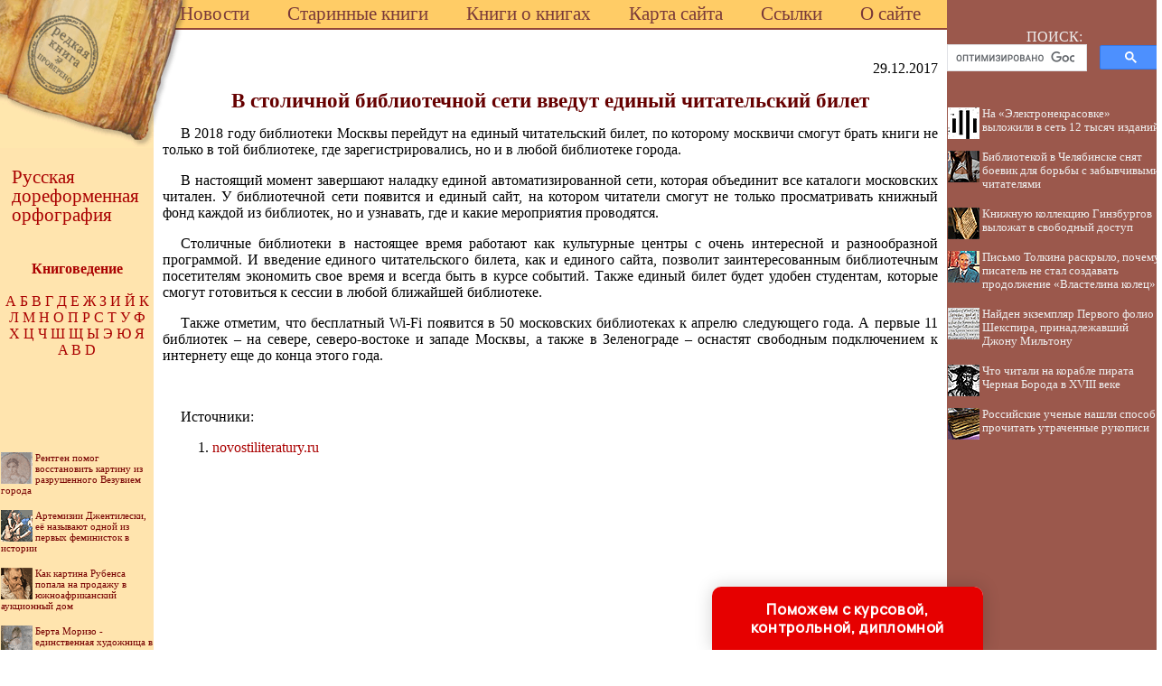

--- FILE ---
content_type: text/html
request_url: http://redkayakniga.ru/news/item/f00/s08/n0000837/index.shtml
body_size: 30515
content:
<html>
<head>
<title>В столичной библиотечной сети введут единый читательский билет</title>
<meta name="author" content="E-Mail webmaster.innobi@gmail.com">
<meta http-equiv="Last-Modified" content="Wed, 27 November 2019 21:24:00 GMT">
<meta name="viewport" content="width=device-width, initial-scale=1">
<meta name="Keywords" content="">
<meta name="Description" content="В 2018 году библиотеки Москвы перейдут на единый читательский билет, по которому москвичи смогут брать книги не только в той библиотеке, где зарегистрировались, но и в любой библиотеке города.">
<meta name="CategoryOfItem" content="Из жизни, История о библиотеках">
<meta name="Year" content="2017">
<meta name="Month" content="12">
<meta name="Day" content="29">
<meta http-equiv="content-type" content="text/html; charset=windows-1251">
</head>
<LINK HREF="../../../../../maincss.css" REL="STYLESHEET" TYPE="text/css">
<body>
<table border='0' cellpadding='0' cellspacing='0' width='100%'>
 <tr valign='middle'>
  <td bgcolor='#FFE4AE' width='170'><a href='http://redkayakniga.ru/' title='РЕДКАЯ КНИГА: о библиотеках, старинных книгах и библиофилах'><img src='http://redkayakniga.ru/pic/logo11.png' border='0' width='170' height='31'></a></td>
  <td bgcolor='#FFCC66' width='100%' background='http://redkayakniga.ru/pic/logo12.png' style='background-repeat: no-repeat; background-position: top left;'>
   <div align='center'>
    <nobr>
     &nbsp;&nbsp;&nbsp;&nbsp;<a href='http://redkayakniga.ru/news/' title='Новости о сохранении литературного наследия' class='globallinks'>Новости</a> &nbsp;&nbsp;
     <a href='http://redkayakniga.ru/books/' title='Библиотека старинных редких книг' class='globallinks'>Старинные книги</a> &nbsp;&nbsp;
     <a href='http://redkayakniga.ru/biblioteki/' title='Книги о библиотеках, истории библиотечного дела, об издательском деле, о людях занимающихся книгами' class='globallinks'>Книги о книгах</a> &nbsp;&nbsp;
     <a href='http://redkayakniga.ru/sitemap/' title='Карта сайта' class='globallinks'>Карта сайта</a> &nbsp;&nbsp;
     <a href='http://redkayakniga.ru/catalog/' title='Ссылки на сайты по астрономии и космонавтике' class='globallinks'>Ссылки</a> &nbsp;&nbsp;
     <a href='http://redkayakniga.ru/about/' title='Информация о сайте РЕДКАЯ КНИГА' class='globallinks'>О сайте</a>&nbsp;&nbsp;&nbsp;&nbsp;
    </nobr>
   </div>
  </td>
  <td bgcolor='#9B584C' width='242'></td>
 </tr>
 <tr valign='middle'>
  <td bgcolor='#FFE4AE' width='170'><a href='http://redkayakniga.ru/' title='РЕДКАЯ КНИГА: о библиотеках, старинных книгах и библиофилах'><img src='http://redkayakniga.ru/pic/logo21.png' border='0' width='170' height='2'></a></td>
  <td bgcolor='#924638' width='100%' background='http://redkayakniga.ru/pic/logo22.png' style='background-repeat: no-repeat; background-position: top left;'>
  </td>
  <td bgcolor='#9B584C' width='242'></td>
 </tr>
 
 <tr valign='top'>
  <td bgcolor='#FFE4AE' width='170'><a href='http://redkayakniga.ru/' title='РЕДКАЯ КНИГА: о библиотеках, старинных книгах и библиофилах'><img src='http://redkayakniga.ru/pic/logo31.png' border='0' width='170' height='131'></a>

   <br>
   <br>
   <div style='margin-left: 13px; margin-right: 13px; margin-top: 4px; margin-bottom: 4px'>
    <a href='http://redkayakniga.ru/yazikoznanie/doreformennayaorfografiya.shtml' title='Русская дореформенная орфография' class='globallinks_left'>Русская дореформенная орфография</a>
   </div>
   <br>
   <br>
   <div align='center'><b><a href='http://redkayakniga.ru/knigovedenie/'>Книговедение</a></b></div>
   <br>
   <div style='margin-left: 4px; margin-right: 4px;' align='center'> <a href='http://redkayakniga.ru/knigovedenie/alph0000.shtml'>А</a>  <a href='http://redkayakniga.ru/knigovedenie/alph0001.shtml'>Б</a>  <a href='http://redkayakniga.ru/knigovedenie/alph0002.shtml'>В</a>  <a href='http://redkayakniga.ru/knigovedenie/alph0003.shtml'>Г</a>  <a href='http://redkayakniga.ru/knigovedenie/alph0004.shtml'>Д</a>  <a href='http://redkayakniga.ru/knigovedenie/alph0005.shtml'>Е</a>  <a href='http://redkayakniga.ru/knigovedenie/alph0007.shtml'>Ж</a>  <a href='http://redkayakniga.ru/knigovedenie/alph0008.shtml'>З</a>  <a href='http://redkayakniga.ru/knigovedenie/alph0009.shtml'>И</a>  <a href='http://redkayakniga.ru/knigovedenie/alph0010.shtml'>Й</a>  <a href='http://redkayakniga.ru/knigovedenie/alph0011.shtml'>К</a>  <a href='http://redkayakniga.ru/knigovedenie/alph0012.shtml'>Л</a>  <a href='http://redkayakniga.ru/knigovedenie/alph0013.shtml'>М</a>  <a href='http://redkayakniga.ru/knigovedenie/alph0014.shtml'>Н</a>  <a href='http://redkayakniga.ru/knigovedenie/alph0015.shtml'>О</a>  <a href='http://redkayakniga.ru/knigovedenie/alph0016.shtml'>П</a>  <a href='http://redkayakniga.ru/knigovedenie/alph0017.shtml'>Р</a>  <a href='http://redkayakniga.ru/knigovedenie/alph0018.shtml'>С</a>  <a href='http://redkayakniga.ru/knigovedenie/alph0019.shtml'>Т</a>  <a href='http://redkayakniga.ru/knigovedenie/alph0020.shtml'>У</a>  <a href='http://redkayakniga.ru/knigovedenie/alph0021.shtml'>Ф</a>  <a href='http://redkayakniga.ru/knigovedenie/alph0022.shtml'>Х</a>  <a href='http://redkayakniga.ru/knigovedenie/alph0023.shtml'>Ц</a>  <a href='http://redkayakniga.ru/knigovedenie/alph0024.shtml'>Ч</a>  <a href='http://redkayakniga.ru/knigovedenie/alph0025.shtml'>Ш</a>  <a href='http://redkayakniga.ru/knigovedenie/alph0026.shtml'>Щ</a>  <a href='http://redkayakniga.ru/knigovedenie/alph0028.shtml'>Ы</a>  <a href='http://redkayakniga.ru/knigovedenie/alph0030.shtml'>Э</a>  <a href='http://redkayakniga.ru/knigovedenie/alph0031.shtml'>Ю</a>  <a href='http://redkayakniga.ru/knigovedenie/alph0032.shtml'>Я</a>  <a href='http://redkayakniga.ru/knigovedenie/alph0033.shtml'>A</a>  <a href='http://redkayakniga.ru/knigovedenie/alph0034.shtml'>B</a>  <a href='http://redkayakniga.ru/knigovedenie/alph0036.shtml'>D</a> </div>

    <br><br><br>
	<div align='center'>
	
<!-- Yandex.RTB R-A-394632-3 -->
<div id='yandex_rtb_R-A-394632-3'></div>
<script type='text/javascript'>
    (function(w, d, n, s, t) {
        w[n] = w[n] || [];
        w[n].push(function() {
            Ya.Context.AdvManager.render({
                blockId: 'R-A-394632-3',
                renderTo: 'yandex_rtb_R-A-394632-3',
                async: true
            });
        });
        t = d.getElementsByTagName('script')[0];
        s = d.createElement('script');
        s.type = 'text/javascript';
        s.src = '//an.yandex.ru/system/context.js';
        s.async = true;
        t.parentNode.insertBefore(s, t);
    })(this, this.document, 'yandexContextAsyncCallbacks');
</script>

  </div>
  <br>
  <div id='recartArtyx' class='recomendContL'></div>
  <br>
  <div align='center'>

<script async src='//pagead2.googlesyndication.com/pagead/js/adsbygoogle.js'></script>
<!-- ergo-adapt-vert -->
<ins class='adsbygoogle'
     style='display:block'
     data-ad-client='ca-pub-2081848650862327'
     data-ad-slot='2044273595'
     data-ad-format='auto'
     data-full-width-responsive='true'></ins>
<script>
     (adsbygoogle = window.adsbygoogle || []).push({});
</script>

    </div>

   <br>
   <div id='recart' class='recomendContL'></div>
   <br>


</td>
  <td bgcolor='#ffffff' width='100%' background='http://redkayakniga.ru/pic/logo32.png' style='background-repeat: no-repeat; background-position: top left;'><br>

   <div align='center'>

<!-- Yandex.RTB R-A-394632-1 -->
<div id='yandex_rtb_R-A-394632-1'></div>
<script type='text/javascript'>
    (function(w, d, n, s, t) {
        w[n] = w[n] || [];
        w[n].push(function() {
            Ya.Context.AdvManager.render({
                blockId: 'R-A-394632-1',
                renderTo: 'yandex_rtb_R-A-394632-1',
                async: true
            });
        });
        t = d.getElementsByTagName('script')[0];
        s = d.createElement('script');
        s.type = 'text/javascript';
        s.src = '//an.yandex.ru/system/context.js';
        s.async = true;
        t.parentNode.insertBefore(s, t);
    })(this, this.document, 'yandexContextAsyncCallbacks');
</script>

   </div>

<p class="ephigr">29.12.2017</p>
<h1>В столичной библиотечной сети введут единый читательский билет</h1>
<p>
 В 2018 году библиотеки Москвы перейдут на единый читательский билет, по которому москвичи смогут брать книги не только в той библиотеке, где зарегистрировались, но и в любой библиотеке города. 
</p>



<p>
 В настоящий момент завершают наладку единой автоматизированной сети, которая объединит все каталоги московских читален. У библиотечной сети появится и единый сайт, на котором читатели смогут не только просматривать книжный фонд каждой из библиотек, но и узнавать, где и какие мероприятия проводятся. 
</p>
<p>
 Столичные библиотеки в настоящее время работают как культурные центры с очень интересной и разнообразной программой. И введение единого читательского билета, как и единого сайта, позволит заинтересованным библиотечным посетителям экономить свое время и всегда быть в курсе событий. Также единый билет будет удобен студентам, которые смогут готовиться к сессии в любой ближайшей библиотеке. 
</p>
<p>
 Также отметим, что бесплатный Wi-Fi появится в 50 московских библиотеках к апрелю следующего года. А первые 11 библиотек – на севере, северо-востоке и западе Москвы, а также в Зеленограде – оснастят свободным подключением к интернету еще до конца этого года. 
</p>
<br><p>Источники:</p>
<ol>
<li><a href="http://novostiliteratury.ru/2017/12/novosti/v-stolichnoj-bibliotechnoj-seti-vvedut-edinyj-chitatelskij-bilet/">novostiliteratury.ru</a>
</ol>

<!--Rating@Mail.ru counter-->
<script language="javascript"><!--
d=document;var a='';a+=';r='+escape(d.referrer);js=10;//--></script>
<script language="javascript1.1"><!--
a+=';j='+navigator.javaEnabled();js=11;//--></script>
<script language="javascript1.2"><!--
s=screen;a+=';s='+s.width+'*'+s.height;
a+=';d='+(s.colorDepth?s.colorDepth:s.pixelDepth);js=12;//--></script>
<script language="javascript1.3"><!--
js=13;//--></script><script language="javascript" type="text/javascript"><!--
d.write('<img src="http://dc.cc.bc.a1.top.mail.ru/counter'+'?id=1887396;js='+js+
a+';rand='+Math.random()+'" height="1" width="1" alt="top.mail.ru" border="0">');
if(11<js)d.write('<'+'!-- ')//--></script>
<noscript><img src="http://dc.cc.bc.a1.top.mail.ru/counter?js=na;id=1887396" 
height="1" width="1" alt="top.mail.ru" border="0"></noscript>
<script language="javascript" type="text/javascript"><!--
if(11<js)d.write('--'+'>');//--></script>
<!--// Rating@Mail.ru counter-->

<!--LiveInternet counter--><script type="text/javascript"><!--
new Image().src = "//counter.yadro.ru/hit?r"+
escape(document.referrer)+((typeof(screen)=="undefined")?"":
";s"+screen.width+"*"+screen.height+"*"+(screen.colorDepth?
screen.colorDepth:screen.pixelDepth))+";u"+escape(document.URL)+
";"+Math.random();//--></script><!--/LiveInternet-->

<p><script type="text/javascript">
<!--
var _acic={dataProvider:10};(function(){var e=document.createElement("script");e.type="text/javascript";e.async=true;e.src="https://www.acint.net/aci.js";var t=document.getElementsByTagName("script")[0];t.parentNode.insertBefore(e,t)})()
//-->
</script>
</p>
<br>
   <div align='center'>

<!-- Yandex.RTB R-A-394632-2 -->
<div id='yandex_rtb_R-A-394632-2'></div>
<script type='text/javascript'>
    (function(w, d, n, s, t) {
        w[n] = w[n] || [];
        w[n].push(function() {
            Ya.Context.AdvManager.render({
                blockId: 'R-A-394632-2',
                renderTo: 'yandex_rtb_R-A-394632-2',
                async: true
            });
        });
        t = d.getElementsByTagName('script')[0];
        s = d.createElement('script');
        s.type = 'text/javascript';
        s.src = '//an.yandex.ru/system/context.js';
        s.async = true;
        t.parentNode.insertBefore(s, t);
    })(this, this.document, 'yandexContextAsyncCallbacks');
</script>

   </div>
   <br>
  </td>
  <td bgcolor='#9B584C' width='242'>
   <div align='center'>
    <table border='0' cellpadding='0' cellspacing='0' width='238'>
	 <tr>
	  <td align='center'>
	   <div class='search'>ПОИСК:</div>
	   
<script>
  (function() {
    var cx = 'partner-pub-2081848650862327:9567429022';
    var gcse = document.createElement('script');
    gcse.type = 'text/javascript';
    gcse.async = true;
    gcse.src = 'https://cse.google.com/cse.js?cx=' + cx;
    var s = document.getElementsByTagName('script')[0];
    s.parentNode.insertBefore(gcse, s);
  })();
</script>
<gcse:searchbox-only></gcse:searchbox-only>

      </td>
     </tr>
    </table>
   </div>   

   <div id='recartRedkayakniga' class='recomendCont'></div>
   <br>
   <div align='center'>

<script async src='//pagead2.googlesyndication.com/pagead/js/adsbygoogle.js'></script>
<!-- ergo-adapt-vert -->
<ins class='adsbygoogle'
     style='display:block'
     data-ad-client='ca-pub-2081848650862327'
     data-ad-slot='2044273595'
     data-ad-format='auto'
     data-full-width-responsive='true'></ins>
<script>
     (adsbygoogle = window.adsbygoogle || []).push({});
</script>

   </div>

   <div id='recartLitena' class='recomendCont'></div>
   <br>
   <div align='center'>
   
<script async src='//pagead2.googlesyndication.com/pagead/js/adsbygoogle.js'></script>
<!-- ergo-adapt-vert -->
<ins class='adsbygoogle'
     style='display:block'
     data-ad-client='ca-pub-2081848650862327'
     data-ad-slot='2044273595'
     data-ad-format='auto'
     data-full-width-responsive='true'></ins>
<script>
     (adsbygoogle = window.adsbygoogle || []).push({});
</script>

   </div>

   <div id='recartGenling' class='recomendCont'></div>
   <br>    
  </td>
 </tr>

 <tr valign='top'>
  <td bgcolor='#ffffff' colspan='3'><img src='http://redkayakniga.ru/pic/glass.gif' border='0' height='2'></td>
 </tr>
 
 <tr>
  <td colspan='3' bgcolor='#8C5637'>
   <br>
   <div class='copyrights'>
     <strong>© REDKAYAKNIGA.RU, 2001-2019</strong>
     <br>При использовании материалов активная ссылка обязательна:
     <br>http://redkayakniga.ru/ '<strong>Редкая книга</strong>' 
   </div>

<br>
<div align='center'>

<!-- begin of Top100 code -->
<script id='top100Counter' type='text/javascript' src='http://counter.rambler.ru/top100.jcn?2249613'></script>
<noscript>
<a href='http://top100.rambler.ru/navi/2249613/'>
<img src='http://counter.rambler.ru/top100.cnt?2249613' alt='Rambler s Top100' border='0' />
</a>
</noscript>
<!-- end of Top100 code -->

<!--Rating@Mail.ru logo-->
<a target='_top' href='http://top.mail.ru/jump?from=1887396'>
<img src='http://dc.cc.bc.a1.top.mail.ru/counter?id=1887396;t=68;l=1' 
border='0' height='31' width='38' alt='Рейтинг@Mail.ru'></a>
<!--// Rating@Mail.ru logo-->

<!--LiveInternet logo--><a href='http://www.liveinternet.ru/click'
target='_blank'><img src='//counter.yadro.ru/logo?41.4'
title='LiveInternet'
alt='' border='0' width='31' height='31'/></a><!--/LiveInternet-->

</div>
<br>  
  </td>
 </tr>

</table>

<script language='JavaScript' src='http://redkayakniga.ru/ssi/rc.js'></script>
<script language='JavaScript' src='http://litena.ru/ssi/rc.js'></script>
<script language='JavaScript' src='http://genling.ru/ssi/rc.js'></script>
<script language='JavaScript' src='http://artyx.ru/ssi/rc.js'></script>
<script language='JavaScript' src='http://historic.ru/ssi/rc.js'></script>

<div class="pop-transformer-form pop-vertical-form" style="color: #2C3F57;display: flex;align-items: center;flex-direction: column;border-radius: 10px 10px 0px 0px;box-sizing: border-box;font-family: 'Manrope', sans-serif;-webkit-webkit-box-shadow: 0px 0px 19px 0px rgba(0, 0, 0, 0.18);-moz-box-shadow: 0px 0px 19px 0px rgba(0, 0, 0, 0.18);box-shadow: 0px 0px 19px 0px rgba(0, 0, 0, 0.18); z-index:99999999999999;">
<link rel="preconnect" href="https://fonts.gstatic.com">
<link href="https://fonts.googleapis.com/css2?family=Manrope:wght@500&display=swap" rel="stylesheet">
<script type="text/javascript">
function setCursorPosition(e,t){if(t.focus(),t.setSelectionRange)t.setSelectionRange(e,e);else if(t.createTextRange){var n=t.createTextRange();n.collapse(!0),n.moveEnd("character",e),n.moveStart("character",e),n.select()}}
function mask(e){1===this.value.length&&(this.value="+7"+this.value);var t=this.placeholder,n=0,a=t.replace(/\D/g,""),s=this.value.replace(/\D/g,"");a.length>=s.length&&(s=a),t=t.replace(/[_\d]/g,function(e){return s.charAt(n++)||"_"}),this.value=t,(n=t.lastIndexOf(s.substr(-1)))<t.length&&t!=this.placeholder?n++:n=t.indexOf("_"),setCursorPosition(n,this)}
window.addEventListener("DOMContentLoaded",function(){var form=document.getElementById("pop-ffpdsdc55e").querySelector("#pop-Phone").addEventListener("input",mask,!1)});function hwValidatepop(r){var e=!0;["WorkType","Topic","Email","Phone","pp-checkbox"].forEach((r)=>{var inputs=document.getElementById("pop-ffpdsdc55e").elements;var o=inputs[r];if(!o.value||""===o.value||!o.validity.valid)return o.classList.add("pop-transformer-form-input-error"),void(e=!1);if("WorkType"===r&&document.querySelector("option[disabled].pop-work-type-option").value===o.value)return o.classList.add("pop-transformer-form-input-error"),void(e=!1);o.classList.remove("pop-transformer-form-input-error")}),e&&r.submit()}
function openform(id){var className=document.getElementById(id).className;if(className.indexOf(' pop-expanded')==-1){className+=' pop-expanded';document.getElementById('checkmark').style.display='inline-block'}else{className=className.replace(' pop-expanded','');document.getElementById('checkmark').style.display='none'}
document.getElementById(id).className=className;return!1};setTimeout(function(){var className=document.getElementById('pop-ffpdsdc55e').className;if(className.indexOf(' pop-expanded')==-1){className+=' pop-expanded';document.getElementById('checkmark').style.display='inline-block'}
document.getElementById('pop-ffpdsdc55e').className=className},8000)
</script>

<style type="text/css">
.pop-transformer-form-title-minimal{font-size:16px; z-index:99999999999999; font-weight:700;line-height:20px;color:#FFF;background-color:#e60000;text-align:center;letter-spacing:.65px;margin-bottom:0px; padding:15px 20px;border-radius: 10px 10px 0px 00px;cursor:pointer;}.pop-someinputs{display:none}.pop-transformer-form{padding:0px 60px 40px 60px;color:#2c3f57;background-color:#FFF;z-index:9999999999;max-width:830px;min-width:380px;display:flex;align-items:center;flex-direction:column;border-radius:10px; box-sizing:border-box; position:fixed; right:15%; bottom:0px;}@media (max-width: 768px) {.pop-transformer-form{right:50%;margin-right:-150px;}}.pop-transformer-form-title{font-size:24px;font-weight:700;margin-bottom:20px;line-height:30px;text-align:center;letter-spacing:.65px}.pop-transformer-form-description{position:relative;display:flex;align-items:center;margin-bottom:20px;font-size:12px;letter-spacing:-.21px}.pop-transformer-form-description::after{display:inline-block;position:absolute;left:0;top:5px;width:20px;height:20px}.pop-transformer-form-form{opacity: 0; padding: 0px 20px 0px 20px; margin:0; max-height: 0;overflow: hidden;-moz-transition: opacity .7s, max-height .7s;-ms-transition: opacity 1s, max-height .7s;transition: opacity 1s, max-height .7s;_display: none;}.pop-expanded {max-height: 500px;opacity: 1;_display: block;align-items:center;}.pop-transformer-form-description::before{content:"";display:inline-block;min-height:40px;min-width:40px;box-shadow:0 2px 5px rgba(0,0,0,.15);border-radius:100%;margin-right:10px;background:url("data:image/svg+xml,%3Csvg xmlns='http://www.w3.org/2000/svg' width='19.511' height='18.001' viewBox='0 0 19.511 18.001'%3E%3Cg transform='translate(-258.25 -1591.25)'%3E%3Cg transform='translate(259 1592)'%3E%3Cpath d='M0,6.2A3.1,3.1,0,0,0,3.1,3.1,3.1,3.1,0,0,0,0,0' transform='translate(13.085 1.005)' fill='none' stroke='%232c3f57' stroke-linecap='round' stroke-linejoin='round' stroke-miterlimit='10' stroke-width='1.5'/%3E%3Cpath d='M0,0A10.241,10.241,0,0,1,1.519.219,2.5,2.5,0,0,1,3.347,1.265a1.474,1.474,0,0,1,0,1.264A2.521,2.521,0,0,1,1.519,3.579' transform='translate(14.51 10.568)' fill='none' stroke='%232c3f57' stroke-linecap='round' stroke-linejoin='round' stroke-miterlimit='10' stroke-width='1.5'/%3E%3Cpath d='M6.428,0C9.9,0,12.857.525,12.857,2.623S9.914,5.266,6.428,5.266C2.961,5.266,0,4.741,0,2.642S2.942,0,6.428,0Z' transform='translate(0 11.235)' fill='none' stroke='%232c3f57' stroke-linecap='round' stroke-linejoin='round' stroke-miterlimit='10' stroke-width='1.5'/%3E%3Cpath d='M4.119,8.24a4.12,4.12,0,1,1,4.12-4.12A4.1,4.1,0,0,1,4.119,8.24Z' transform='translate(2.309 0)' fill='none' stroke='%232c3f57' stroke-linecap='round' stroke-linejoin='round' stroke-miterlimit='10' stroke-width='1.5'/%3E%3C/g%3E%3C/g%3E%3C/svg%3E%0A") center no-repeat}.pop-transformer-form-inputs-container{display:flex;flex-wrap:wrap;justify-content:space-between;margin:0 -15px}.pop-transformer-form-input{width:44%;box-sizing: border-box;border:1px solid #dce0e7;border-radius:5px;max-height:40px;outline:0;padding:10px 15px;-webkit-appearance:none;font-size:14px;flex-grow:1;cursor:pointer;margin:0 15px 15px 15px;background-color:#fff}#pop-WorkType{height:38px; line-height:18px;appearance:none;background: url("data:image/svg+xml,%3Csvg xmlns='http://www.w3.org/2000/svg' width='20' height='20' viewBox='0 0 20 20'%3E%3Cg id='Сгруппировать_7' data-name='Сгруппировать 7' transform='translate(-260 -10)'%3E%3Cg id='down-arrow' transform='translate(-115 -150)'%3E%3Cpath id='Контур_1' data-name='Контур 1' d='M1730,165l5,5,5-5' transform='translate(-1350 2.5)' fill='none' stroke='%232c3f57' stroke-linecap='round' stroke-linejoin='round' stroke-width='1.5'/%3E%3Crect id='Прямоугольник_4' data-name='Прямоугольник 4' width='20' height='20' transform='translate(375 160)' fill='none'/%3E%3C/g%3E%3C/g%3E%3C/svg%3E%0A") no-repeat;background-position:calc(100% - 10px);}.pop-transformer-form-input[type=number]::-webkit-inner-spin-button,.pop-transformer-form-input[type=number]::-webkit-outer-spin-button{opacity:1}.pop-transformer-form-input:focus{border-color:#0f61fe}.pop-transformer-form-input-error{border-color:#fe0000;background:url("data:image/svg+xml,%3Csvg xmlns='http://www.w3.org/2000/svg' width='15.997' height='14.5' viewBox='0 0 15.997 14.5'%3E%3Cg transform='translate(-367 -222.5)'%3E%3Cpath d='M7.46,3.193a2.273,2.273,0,0,1,3.937,0l5.733,10.019a2.241,2.241,0,0,1-1.968,3.345H3.695a2.241,2.241,0,0,1-1.968-3.345l2-3.5Z' transform='translate(365.571 220.443)' fill='%23fe0000'/%3E%3Ccircle cx='0.8' cy='0.8' r='0.8' transform='translate(374.2 232)' fill='%23fff'/%3E%3Crect width='1.5' height='4' rx='0.75' transform='translate(374.25 227)' fill='%23fff'/%3E%3C/g%3E%3C/svg%3E") no-repeat;background-position:calc(100% - 10px) center}#pop-Requirements,.pop-pp-checkbox-container{display:flex;font-size:11px;align-items:center}#pop-Requirements::placeholder{line-height:1.5;letter-spacing:-.28px;font-size:14px;font-family:Manrope,sans-serif}#pop-pp-checkbox-pop-ffpdsdc55e{position:absolute;z-index:-1;opacity:0}#pop-pp-checkbox-pop-ffpdsdc55e+label{user-select:none;position:relative;display:flex;align-items:center}#pop-pp-checkbox-pop-ffpdsdc55e+label a{margin-left:3px;color:#0f61fe;text-decoration:none;letter-spacing:-.3px}#pop-pp-checkbox-pop-ffpdsdc55e+label::before{content:"";display:inline-block;width:20px;height:20px;border:1px solid #dce0e7;border-radius:5px;margin-right:9px}#pop-pp-checkbox-pop-ffpdsdc55e.pop-transformer-form-input-error+label::before{border-color:#fe0000}#pop-pp-checkbox-pop-ffpdsdc55e:checked+label::after{content:"";position:absolute;border-left:1px solid #2c3f57;border-bottom:1px solid #2c3f57;left:6px;top:6px;height:5px;width:11px;transform:rotate(-45deg)}.pop-submit-button{color:#fff;font-weight:700;background-color:#e60000;max-height:unset;height:50px;width:290px;margin-top:20px;margin-bottom:0;margin-left:0;margin-right:0;letter-spacing:-.2px}.pop-submit-button:hover{background-color:#fe0000}.pop-vertical-form{min-width:300px;max-width:300px;padding-right:0px;padding-left:0px;padding-bottom:0px}.pop-vertical-form .pop-transformer-form-title{line-height:25px;font-size:18px}.pop-vertical-form .pop-transformer-form-description{order:2;line-height:20px;margin-top:15px;}.pop-vertical-form .pop-transformer-form-description::before{min-height:50px;min-width:50px;background-size:24px 22px;margin-right:20px}.pop-vertical-form .pop-transformer-form-inputs-container{order:1}.pop-vertical-form .pop-transformer-form-submit-container{order:3}.pop-vertical-form .pop-transformer-form-input{width:100%;max-width:unset;}.pop-vertical-form .pop-transformer-form-submit-container{width:100%}.pop-vertical-form .pop-submit-button{margin-bottom:20px;}.checkmark{display:none;width:22px;position:absolute;right:10px;top:10px;height:22px;-ms-transform:rotate(45deg);-webkit-transform:rotate(45deg);transform:rotate(45deg)}.checkmark_stem{position:absolute;width:3px;height:11px;background-color:#FFF;left:12px;top:4px}.checkmark_kick{position:absolute;width:11px;height:3px;background-color:#FFF;left:4px;top:12px}
</style>
<div class="pop-transformer-form-title-minimal" onclick="openform('pop-ffpdsdc55e'); return false">Поможем с курсовой, контрольной, дипломной<span id="checkmark" class="checkmark"><div class="checkmark_stem"></div><div class="checkmark_kick"></div>
</span></div>
<form id="pop-ffpdsdc55e" class="pop-transformer-form-form" method="POST" enctype="multipart/form-data" accept-charset="utf-8" action="https://www.homework.ru/order/form-partner/">
<input type="hidden" name="PartnerId" value="13763"/>
<div class="pop-someinputs"><input name="MyName" id="pop-MyName" type="text" autocomplete="off" placeholder="Имя" value=""><label for="MyName">Имя</label></div>
<div class="pop-transformer-form-description">1500+ квалифицированных специалистов готовы вам помочь</div>
<div class="pop-transformer-form-inputs-container">
<select class="pop-transformer-form-input" name="WorkType" id="pop-WorkType" required><option class="pop-work-type-option" disabled selected>Выберите тип работы</option><option class="pop-work-type-option" value="29">Часть диплома</option><option class="pop-work-type-option" value="13">Дипломная работа</option><option class="pop-work-type-option" value="11">Курсовая работа</option><option class="pop-work-type-option" value="9">Контрольная работа</option><option class="pop-work-type-option" value="54">Решение задач</option><option class="pop-work-type-option" value="6">Реферат</option><option class="pop-work-type-option" value="1">Научно - исследовательская работа</option><option class="pop-work-type-option" value="12">Отчет по практике</option><option class="pop-work-type-option" value="10">Ответы на билеты</option><option class="pop-work-type-option" value="47">Тест/экзамен online</option><option class="pop-work-type-option" value="3">Монография</option><option class="pop-work-type-option" value="7">Эссе</option><option class="pop-work-type-option" value="8">Доклад</option><option class="pop-work-type-option" value="15">Компьютерный набор текста</option><option class="pop-work-type-option" value="18">Компьютерный чертеж</option><option class="pop-work-type-option" value="21">Рецензия</option><option class="pop-work-type-option" value="22">Перевод</option><option class="pop-work-type-option" value="23">Репетитор</option><option class="pop-work-type-option" value="25">Бизнес-план</option><option class="pop-work-type-option" value="26">Конспекты</option><option class="pop-work-type-option" value="30">Проверка качества</option><option class="pop-work-type-option" value="32">Экзамен на сайте</option><option class="pop-work-type-option" value="34">Аспирантский реферат</option><option class="pop-work-type-option" value="4">Магистерская работа</option><option class="pop-work-type-option" value="5">Научная статья</option><option class="pop-work-type-option" value="14">Научный труд</option><option class="pop-work-type-option" value="16">Техническая редакция текста</option><option class="pop-work-type-option" value="17">Чертеж от руки</option><option class="pop-work-type-option" value="19">Диаграммы, таблицы</option><option class="pop-work-type-option" value="20">Презентация к защите</option><option class="pop-work-type-option" value="27">Тезисный план</option><option class="pop-work-type-option" value="28">Речь к диплому</option><option class="pop-work-type-option" value="40">Доработка заказа клиента</option><option class="pop-work-type-option" value="42">Отзыв на диплом</option><option class="pop-work-type-option" value="45">Публикация статьи в ВАК</option><option class="pop-work-type-option" value="51">Публикация статьи в Scopus</option><option class="pop-work-type-option" value="50">Дипломная работа MBA</option><option class="pop-work-type-option" value="46">Повышение оригинальности</option><option class="pop-work-type-option" value="53">Копирайтинг</option><option class="pop-work-type-option" value="55">Другое</option></select>
<input placeholder="Тема работы" type="text" name="Topic" id="pop-Topic" required class="pop-transformer-form-input">
<input placeholder="Электронная почта" type="email" name="Email" id="pop-Email" pattern="[A-Za-z0-9._%+-]+@[A-Za-z0-9.-]+.[A-Za-z]{1,63}$" required class="pop-transformer-form-input">
<input placeholder="+7 (___) ___-__-__" type="tel" name="Phone" id="pop-Phone" pattern="\+7\s?[\(]{0,1}9[0-9]{2}[\)]{0,1}\s?\d{3}[-]{0,1}\d{2}[-]{0,1}\d{2}" required class="pop-transformer-form-input">
</div>
<div class="pop-transformer-form-submit-container">
<div class="pop-pp-checkbox-container">
<input checked="checked" type="checkbox" name="pp-checkbox" id="pop-pp-checkbox-pop-ffpdsdc55e" required>
<label for="pp-checkbox-pop-ffpdsdc55e">Принимаю<a href="http://www.homeworkpro.ru/about/privacy-policy/?PartnerId=13763" target="_blank">Политику конфиденциальности</a></label></div>
<input type="button" value="Узнать стоимость" name="SubmitButton" class="pop-transformer-form-input pop-submit-button" onclick="hwValidatepop(this.closest('form.pop-transformer-form-form'))">
</div></form></div>
</body>
</html>

--- FILE ---
content_type: text/html; charset=utf-8
request_url: https://www.google.com/recaptcha/api2/aframe
body_size: 112
content:
<!DOCTYPE HTML><html><head><meta http-equiv="content-type" content="text/html; charset=UTF-8"></head><body><script nonce="teIOGajDuwr9EVm5whTe3g">/** Anti-fraud and anti-abuse applications only. See google.com/recaptcha */ try{var clients={'sodar':'https://pagead2.googlesyndication.com/pagead/sodar?'};window.addEventListener("message",function(a){try{if(a.source===window.parent){var b=JSON.parse(a.data);var c=clients[b['id']];if(c){var d=document.createElement('img');d.src=c+b['params']+'&rc='+(localStorage.getItem("rc::a")?sessionStorage.getItem("rc::b"):"");window.document.body.appendChild(d);sessionStorage.setItem("rc::e",parseInt(sessionStorage.getItem("rc::e")||0)+1);localStorage.setItem("rc::h",'1768910769699');}}}catch(b){}});window.parent.postMessage("_grecaptcha_ready", "*");}catch(b){}</script></body></html>

--- FILE ---
content_type: text/css
request_url: http://redkayakniga.ru/maincss.css
body_size: 3444
content:
body {background: #FFFFFF; margin-left: 0px; margin-right: 0px; margin-top: 0px; margin-bottom: 0px; FONT: 100% Verdana; font-size: 100%}

a {text-decoration : none; color: #AA0000;}
a:hover {text-decoration: none; color: #ff0000;}

h1 { text-align: center; FONT: bold 17pt/17pt Times New Roman; margin-left: 10px; margin-right: 10px; color: #660000}
h2 { text-align: center; FONT: bold 16pt/16pt Times New Roman; margin-left: 10px; margin-right: 10px; color: #660000}
h3 { text-align: center; FONT: bold 15pt/15pt Times New Roman; margin-left: 10px; margin-right: 10px; color: #660000}
h4 { text-align: center; FONT: bold 14pt/14pt Times New Roman; margin-left: 10px; margin-right: 10px; color: #660000}
h5 { text-align: center; FONT: bold 13pt/13pt Times New Roman; margin-left: 10px; margin-right: 10px; color: #660000}
h6 { text-align: center; FONT: bold 12pt/12pt Times New Roman; margin-left: 10px; margin-right: 10px; color: #660000}

p { FONT: 100% Verdana; text-indent: 20px; text-align: justify; margin-left: 10px; margin-right: 10px}
ul { text-align: justify; margin-left: 25px; margin-right: 5px}
ol { text-align: justify; margin-left: 25px; margin-right: 5px}
pre { text-indent: 0px; text-align: justify; FONT: 100% Courier New; margin-left: 10px; margin-right: 10px; color: #442222}

div.img {  text-align:center; font-style: italic; FONT: Times New Roman; color: #666655}
p.author  { text-indent: 0px; text-align: none; margin-left: 10px; margin-right: 10px; color: #552222}
i.comment  { font-style: italic; font-size: 80%; color: #555555}
i.copyright { font-style: italic; font-size: 75%; color: #112233}
p.ephigr { text-align: right; margin-left: 10px; margin-right: 10px; font-size: 100%}

a.content {text-decoration : none; color: #AA0000}
a.content:hover {text-decoration : none; color: #FF0000}


a.globallinks { text-decoration :none; COLOR: #793939; FONT: 16pt/16pt Monotype Corsiva; margin-left: 13px; margin-right: 13px; margin-top: 4px; margin-bottom: 4px}
a.globallinks:hover { text-decoration : none; COLOR: #5a0f00; FONT: 16pt/16pt Monotype Corsiva; margin-left: 13px; margin-right: 13px; margin-top: 4px; margin-bottom: 4px}

a.globallinks_left { text-decoration :none; COLOR: #8a3f2; FONT: 16pt/16pt Monotype Corsiva}
a.globallinks_left:hover { text-decoration : none; COLOR: #5a0f00; FONT: 16pt/16pt Monotype Corsiva}

a.globallinks_m { text-decoration :none; COLOR: #AA0000; FONT: bold 13pt/13pt Arial;}
a.globallinks_m:hover { text-decoration : none; COLOR: #ff0000; FONT: bold 13pt/13pt Arial;}

div.copyrights { text-align:center; font: 80% Verdana; color: #ffffff}

.search {text-align: center; FONT: 12pt/12pt Verdana; color: #eeeeee}

.recomendCont {margin-left: 1px; margin-right: 1px;}
.recomendCont a {text-decoration : none; color: #eeeeee; FONT: 80% Verdana;}
.recomendCont a:hover {text-decoration : none; color: #ffffff; FONT: 80% Verdana;}

.recomendContL {margin-left: 1px; margin-right: 1px;; FONT: 83% Verdana;}
.recomendContL a {text-decoration : none; color: #770000; FONT: 83% Verdana;}
.recomendContL a:hover {text-decoration : none; color: #dd0000; FONT: 83% Verdana;}

.recomendContMobile {margin-left: 3px; margin-right: 3px; margin-top: 14px; margin-bottom: 14px}
.recomendCont td {FONT: 90% Verdana;}
.recomendContMobile a {text-decoration : none; color: #AA0000;}
.recomendContMobile a:hover {text-decoration : none; color: #ff0000;}

--- FILE ---
content_type: application/javascript
request_url: http://genling.ru/ssi/rc.js
body_size: 3894
content:
sURL = "genling.ru";
sNewsDir = "news";
nNewsForShow = 7;

function arNewsInit(nNewsID, sNewsTitle) 
{
	this.nNewsID = nNewsID;
	this.sNewsTitle = sNewsTitle;
}

arNews = new Array();

//arNews.push(new arNewsInit(, ""));
arNews.push(new arNewsInit(758, "«Пожар» стало словом года русскоязычных медиа в 2019 году"));
arNews.push(new arNewsInit(760, "Искусственный интеллект поможет с расшифровкой древних свитков Геркуланума"));
arNews.push(new arNewsInit(764, "Британский студент придумал словарь жестов для биологических терминов"));
arNews.push(new arNewsInit(710, "10 самых распространненых языков в Европе"));
arNews.push(new arNewsInit(711, "Секвойя – человек, который спас язык чероки"));
arNews.push(new arNewsInit(712, "Оксфордский словарь попросил у подростков помощи в изучении сленга"));
arNews.push(new arNewsInit(715, "Ученые расшифровали древнеегипетские папирусы по медицине"));
arNews.push(new arNewsInit(716, "«Маленький принц» был переведен на клингонский"));
arNews.push(new arNewsInit(717, "26 июля – день искусственно созданного языка «эсперанто»"));
arNews.push(new arNewsInit(720, "2019 год провозглашен Международным годом языков коренных народов"));
arNews.push(new arNewsInit(665, "Карта сложности изучения иностранных языков"));
arNews.push(new arNewsInit(672, "Ученые доказали, что все языки Земли имеют общие корни"));
arNews.push(new arNewsInit(677, "Какие слова из японского языка прижились в нашей речи?"));
arNews.push(new arNewsInit(686, "В Институте Пушкина разработан 3D-квест по русскому языку"));
arNews.push(new arNewsInit(693, "Интересные файты о языках (арабском, корейском, японском,..)"));
arNews.push(new arNewsInit(698, "В Сирии русский язык стал самым популярным для изучения среди других иностранных языков"));
arNews.push(new arNewsInit(617, "Новые версии о том, какой язык - самый сложный в мире"));
arNews.push(new arNewsInit(621, "Физические нагрузки помогают в изучении иностранного языка"));
arNews.push(new arNewsInit(631, "Ещё почти за 10 лет до Эсперанто, был придуман 'всемирный язык' - 'волапюк'"));
arNews.push(new arNewsInit(634, "Эволюцию диалектов объяснило поверхностное натяжение"));
arNews.push(new arNewsInit(638, "Непереводимые русские слова - иногда возникают трудности с точным переводом некоторых русских слов"));
arNews.push(new arNewsInit(639, "В немецком алфавите появилась новая буква"));
arNews.push(new arNewsInit(646, "4 культуры, в которых мужчины и женщины не говорят на одном языке"));
arNews.push(new arNewsInit(661, "Создатели популярного сериала «Игра престолов» решили научить студентов-филологов создавать реалистичные языки"));
arNews.push(new arNewsInit(659, "Что такое врожденная грамотность? Дело в хорошей зрительной памяти?"));
arNews.push(new arNewsInit(656, "Изучение английского языка в раннем возрасте оказалось менее эффективным, чем ожидалось"));

function toS6(n) 
{
	s6 = n.toString();
	for (i = s6.length; i < 6; i++) 
	{
		s6 = "0" + s6;
	}	
	return s6;
}

nNewsCount = arNews.length;

sHTML = "<table border='0' cellpadding='0' cellspacing='4' width='100%'>";

arNewsID = new Array();
for (i = 0; i < nNewsForShow; i++)
{
	randomly = Math.round ( (nNewsCount - 1) * Math.random() );
	
	ibreak = 0;

	for(j=0; j<i; j++)
		if (randomly == arNewsID[j])
		{
			i--;
			ibreak = 1;
			continue;
		}
	
	if (ibreak == 1)
		continue;
	
	arNewsID.push(randomly);
}	

for (k = 0; k < nNewsForShow; k++)
{
	sID6 = toS6(arNews[arNewsID[k]].nNewsID);
	sPath = "http://" + sURL + "/" + sNewsDir + "/item/f" + sID6[0] + sID6[1] + "/s" + sID6[2] + sID6[3] + "/n0" + sID6 + "/";
	sHTML += "<br><br><a href='" + sPath + "index.shtml'><img src='" + sPath + "/pic/index.gif' align='left' border='0' width='35' height='35'>" + arNews[arNewsID[k]].sNewsTitle + "</a>";
}

document.getElementById('recartGenling').innerHTML = sHTML;